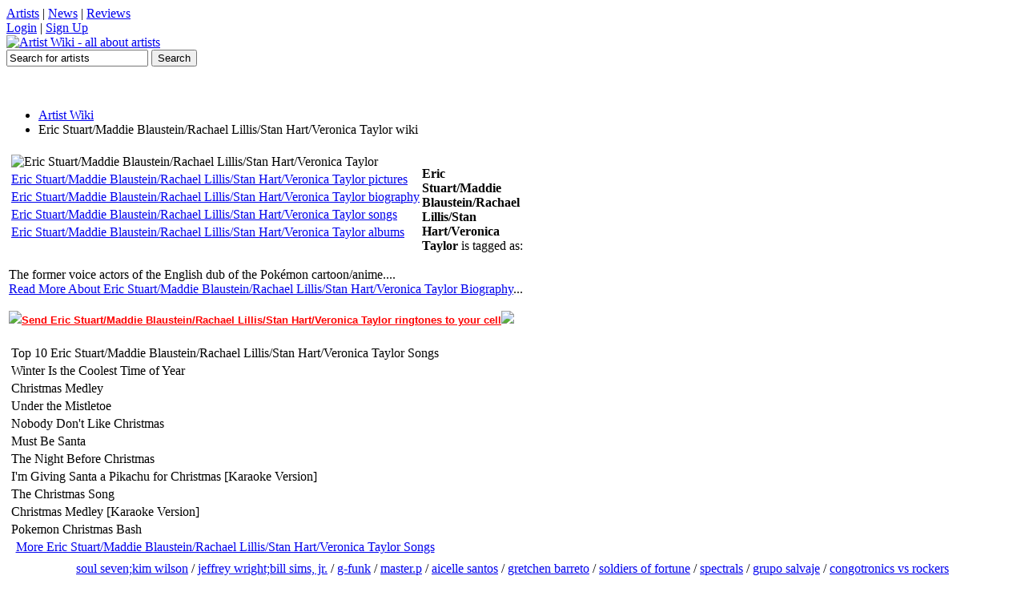

--- FILE ---
content_type: text/html; charset=utf-8
request_url: https://artistwiki.com/eric-stuartmaddie-blausteinrachael-lillisstan-hartveronica-taylor
body_size: 2233
content:

<!DOCTYPE html PUBLIC "-//W3C//DTD XHTML 1.0 Transitional//EN" "http://www.w3.org/TR/xhtml1/DTD/xhtml1-transitional.dtd">
<html xmlns="http://www.w3.org/1999/xhtml" xml:lang="en" lang="en">

<head>
<title>Eric Stuart/Maddie Blaustein/Rachael Lillis/Stan Hart/Veronica Taylor Wiki, biography, pictures, Eric Stuart/Maddie Blaustein/Rachael Lillis/Stan Hart/Veronica Taylor songs & albums</title>
<meta http-equiv='Content-Type' content='text/html; charset=utf-8'>
<meta name='description' content='Eric Stuart/Maddie Blaustein/Rachael Lillis/Stan Hart/Veronica Taylor wiki, biography, discography, Eric Stuart/Maddie Blaustein/Rachael Lillis/Stan Hart/Veronica Taylor pictures,  how old is Eric Stuart/Maddie Blaustein/Rachael Lillis/Stan Hart/Veronica Taylor, music and more about Eric Stuart/Maddie Blaustein/Rachael Lillis/Stan Hart/Veronica Taylor'>
<meta name='keywords' content='Eric Stuart/Maddie Blaustein/Rachael Lillis/Stan Hart/Veronica Taylor wiki, Eric Stuart/Maddie Blaustein/Rachael Lillis/Stan Hart/Veronica Taylor songs, Eric Stuart/Maddie Blaustein/Rachael Lillis/Stan Hart/Veronica Taylor pictures, Eric Stuart/Maddie Blaustein/Rachael Lillis/Stan Hart/Veronica Taylor biography, how old is Eric Stuart/Maddie Blaustein/Rachael Lillis/Stan Hart/Veronica Taylor, discography, albums, songs, Eric Stuart/Maddie Blaustein/Rachael Lillis/Stan Hart/Veronica Taylor'>
<link rel='shortcut icon' href='/favicon.ico'>
<link rel='stylesheet' href='/inc/styles2.css' type='text/css'>
</head>

<body>


<div id='topbarW'><div id='topbar'>
<div id='tl'><a href='#'>Artists</a> | <a href='#'>News</a> | <a href='#'>Reviews</a></div>
<div id='tr'><a href='#'>Login</a> | <a href='#'>Sign Up</a></div>
</div></div>
<div id='topW'><div id='top'>
	<a href='/'><img src="https://artistwiki.com/images/logo.png" alt='Artist Wiki - all about artists' title='Artist Wiki - all about artists'></a>
	<div id='serW'>
	<form name='sForm' id='sForm' action='/search.php'>
		<input type='text' name='q' id='serbox' value='Search for artists' onfocus="if(this.value=='Search for artists')(this.value='');" onblur="if(this.value=='')(this.value='Search for artists');" />
		<input type='submit' name='submit' id='subbut' value='Search' />
	</form>
	</div>
</div></div>
<div class='clr'></div>

<br /><center>
<script language="javascript" src="https://media.fastclick.net/w/get.media?sid=57792&m=1&tp=5&d=j&t=n"></script>
<noscript><a href="http://media.fastclick.net/w/click.here?sid=57792&m=1&c=1" target="_blank">
<img src="http://media.fastclick.net/w/get.media?sid=57792&m=1&tp=5&d=s&c=1" width=728 height=90 border=1></a></noscript>
</center><br />


<div id='mainW'>
	<div id='navbar'>
		<ul>
			<li><a href='/'>Artist Wiki</a></li>
	<li class='current'>Eric Stuart/Maddie Blaustein/Rachael Lillis/Stan Hart/Veronica Taylor wiki</li>
		</ul>
	</div>
<table><tr><td>
	<table class='artmenu' align='left'>
	<tr><td><img src='/images/artists/eric-stuartmaddie-blausteinrachael-lillisstan-hartveronica-taylor.jpg' alt='Eric Stuart/Maddie Blaustein/Rachael Lillis/Stan Hart/Veronica Taylor' title='Eric Stuart/Maddie Blaustein/Rachael Lillis/Stan Hart/Veronica Taylor' align='left'></td></tr>
	<tr><td><a href='/eric-stuartmaddie-blausteinrachael-lillisstan-hartveronica-taylor/pictures'>Eric Stuart/Maddie Blaustein/Rachael Lillis/Stan Hart/Veronica Taylor pictures</a></td></tr>
	<tr><td><a href='/eric-stuartmaddie-blausteinrachael-lillisstan-hartveronica-taylor/biography'>Eric Stuart/Maddie Blaustein/Rachael Lillis/Stan Hart/Veronica Taylor biography</a></td></tr>
	<tr><td><a href='/eric-stuartmaddie-blausteinrachael-lillisstan-hartveronica-taylor/songs'>Eric Stuart/Maddie Blaustein/Rachael Lillis/Stan Hart/Veronica Taylor songs</a></td></tr>
	<tr><td><a href='/eric-stuartmaddie-blausteinrachael-lillisstan-hartveronica-taylor/albums'>Eric Stuart/Maddie Blaustein/Rachael Lillis/Stan Hart/Veronica Taylor albums</a></td></tr>
	</table><br>
	<b>Eric Stuart/Maddie Blaustein/Rachael Lillis/Stan Hart/Veronica Taylor</b> is tagged as: <b></b><br><br>
	The former voice actors of the English dub of the Pokémon cartoon/anime....<br><a href='/eric-stuartmaddie-blausteinrachael-lillisstan-hartveronica-taylor/biography'>Read More About Eric Stuart/Maddie Blaustein/Rachael Lillis/Stan Hart/Veronica Taylor Biography</a>...<br><br>
	<img src='/images/phonel_ani.gif'><a rel='nofollow' href='http://mywatchtones.com/inc/do.php?s=artistwiki_1&q=Eric Stuart/Maddie Blaustein/Rachael Lillis/Stan Hart/Veronica Taylor' target='_blank' style='font:bold 13px arial;color:red;'>Send Eric Stuart/Maddie Blaustein/Rachael Lillis/Stan Hart/Veronica Taylor ringtones to your cell</a><img src='/images/phoner_ani.gif'>
	</td></tr></table><p>
	<table><tr><td valign='top'><table class='listtable' align='left'><tr><td class='listtable_h'>Top 10 Eric Stuart/Maddie Blaustein/Rachael Lillis/Stan Hart/Veronica Taylor Songs</td></tr><tr><td class='listtable_td'>Winter Is the Coolest Time of Year</td></tr><tr><td class='listtable_td'>Christmas Medley</td></tr><tr><td class='listtable_td'>Under the Mistletoe</td></tr><tr><td class='listtable_td'>Nobody Don't Like Christmas</td></tr><tr><td class='listtable_td'>Must Be Santa</td></tr><tr><td class='listtable_td'>The Night Before Christmas</td></tr><tr><td class='listtable_td'>I'm Giving Santa a Pikachu for Christmas [Karaoke Version]</td></tr><tr><td class='listtable_td'>The Christmas Song</td></tr><tr><td class='listtable_td'>Christmas Medley [Karaoke Version]</td></tr><tr><td class='listtable_td'>Pokemon Christmas Bash</td></tr><tr><td class='listtable_td' align='center'><a href='/eric-stuartmaddie-blausteinrachael-lillisstan-hartveronica-taylor/songs'>More Eric Stuart/Maddie Blaustein/Rachael Lillis/Stan Hart/Veronica Taylor Songs</a></td></tr></table></td><td valign='top'></td><td valign='top'><script language="javascript" src="https://media.fastclick.net/w/get.media?sid=57792&m=6&tp=8&d=j&t=n"></script>
<noscript><a href="http://media.fastclick.net/w/click.here?sid=57792&m=6&c=1" target="_blank">
<img src="http://media.fastclick.net/w/get.media?sid=57792&m=6&tp=8&d=s&c=1" width=300 height=250 border=1></a></noscript></td></tr></table>
</div>


<table class='latser' align='center'><tr><td><a href='/soul-sevenkim-wilson'>soul seven;kim wilson</a> / <a href='/jeffrey-wrightbill-sims-jr'>jeffrey wright;bill sims, jr.</a> / <a href='/g-funk'>g-funk</a> / <a href='/masterp'>master.p</a> / <a href='/aicelle-santos'>aicelle santos</a> / <a href='/gretchen-barreto'>gretchen barreto</a> / <a href='/soldiers-of-fortune'>soldiers of fortune</a> / <a href='/spectrals'>spectrals</a> / <a href='/grupo-salvaje'>grupo salvaje</a> / <a href='/congotronics-vs-rockers'>congotronics vs rockers</a></td></tr></table>

<table class='foot' align='center'><tr><td>Copyright &copy; ArtistWiki.com 2009 - 2022 - All Rights Reserved 0.001 - <a href='/page.php?privacy'>privacy policies</a> | <a href='/page.php?contact'>contact</a></td></tr></table>
<!-- Google tag (gtag.js) -->
<script async src="https://www.googletagmanager.com/gtag/js?id=G-YD6QE4WGBF"></script>
<script>
  window.dataLayer = window.dataLayer || [];
  function gtag(){dataLayer.push(arguments);}
  gtag('js', new Date());

  gtag('config', 'G-YD6QE4WGBF');
</script>

<script defer src="https://static.cloudflareinsights.com/beacon.min.js/vcd15cbe7772f49c399c6a5babf22c1241717689176015" integrity="sha512-ZpsOmlRQV6y907TI0dKBHq9Md29nnaEIPlkf84rnaERnq6zvWvPUqr2ft8M1aS28oN72PdrCzSjY4U6VaAw1EQ==" data-cf-beacon='{"version":"2024.11.0","token":"0c0052d66a6342deb56b5e62247e5e4b","r":1,"server_timing":{"name":{"cfCacheStatus":true,"cfEdge":true,"cfExtPri":true,"cfL4":true,"cfOrigin":true,"cfSpeedBrain":true},"location_startswith":null}}' crossorigin="anonymous"></script>
</body>
</html>